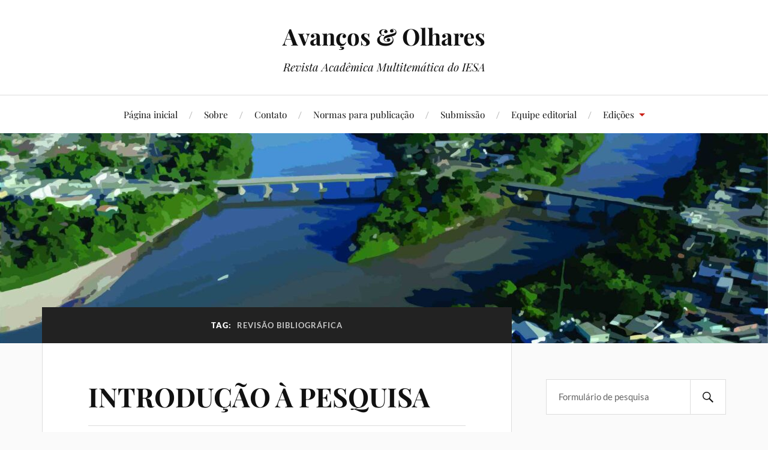

--- FILE ---
content_type: text/html; charset=UTF-8
request_url: https://revista.institutoiesa.com/arquivos/tag/revisao-bibliografica
body_size: 42404
content:
<!DOCTYPE html>

<html class="no-js" lang="pt-BR">

	<head profile="http://gmpg.org/xfn/11">

		<meta http-equiv="Content-Type" content="text/html; charset=UTF-8" />
		<meta name="viewport" content="width=device-width, initial-scale=1.0, maximum-scale=1.0, user-scalable=no" >

		<title>Revisão bibliográfica &#8211; Avanços &amp; Olhares</title>
<meta name='robots' content='max-image-preview:large' />
<script>document.documentElement.className = document.documentElement.className.replace("no-js","js");</script>
<link rel='dns-prefetch' href='//s.w.org' />
<link rel="alternate" type="application/rss+xml" title="Feed para Avanços &amp; Olhares &raquo;" href="https://revista.institutoiesa.com/feed" />
<link rel="alternate" type="application/rss+xml" title="Feed de comentários para Avanços &amp; Olhares &raquo;" href="https://revista.institutoiesa.com/comments/feed" />
<link rel="alternate" type="application/rss+xml" title="Feed de tag para Avanços &amp; Olhares &raquo; Revisão bibliográfica" href="https://revista.institutoiesa.com/arquivos/tag/revisao-bibliografica/feed" />
<script type="text/javascript">
window._wpemojiSettings = {"baseUrl":"https:\/\/s.w.org\/images\/core\/emoji\/14.0.0\/72x72\/","ext":".png","svgUrl":"https:\/\/s.w.org\/images\/core\/emoji\/14.0.0\/svg\/","svgExt":".svg","source":{"concatemoji":"https:\/\/revista.institutoiesa.com\/wp-includes\/js\/wp-emoji-release.min.js?ver=6.0.2"}};
/*! This file is auto-generated */
!function(e,a,t){var n,r,o,i=a.createElement("canvas"),p=i.getContext&&i.getContext("2d");function s(e,t){var a=String.fromCharCode,e=(p.clearRect(0,0,i.width,i.height),p.fillText(a.apply(this,e),0,0),i.toDataURL());return p.clearRect(0,0,i.width,i.height),p.fillText(a.apply(this,t),0,0),e===i.toDataURL()}function c(e){var t=a.createElement("script");t.src=e,t.defer=t.type="text/javascript",a.getElementsByTagName("head")[0].appendChild(t)}for(o=Array("flag","emoji"),t.supports={everything:!0,everythingExceptFlag:!0},r=0;r<o.length;r++)t.supports[o[r]]=function(e){if(!p||!p.fillText)return!1;switch(p.textBaseline="top",p.font="600 32px Arial",e){case"flag":return s([127987,65039,8205,9895,65039],[127987,65039,8203,9895,65039])?!1:!s([55356,56826,55356,56819],[55356,56826,8203,55356,56819])&&!s([55356,57332,56128,56423,56128,56418,56128,56421,56128,56430,56128,56423,56128,56447],[55356,57332,8203,56128,56423,8203,56128,56418,8203,56128,56421,8203,56128,56430,8203,56128,56423,8203,56128,56447]);case"emoji":return!s([129777,127995,8205,129778,127999],[129777,127995,8203,129778,127999])}return!1}(o[r]),t.supports.everything=t.supports.everything&&t.supports[o[r]],"flag"!==o[r]&&(t.supports.everythingExceptFlag=t.supports.everythingExceptFlag&&t.supports[o[r]]);t.supports.everythingExceptFlag=t.supports.everythingExceptFlag&&!t.supports.flag,t.DOMReady=!1,t.readyCallback=function(){t.DOMReady=!0},t.supports.everything||(n=function(){t.readyCallback()},a.addEventListener?(a.addEventListener("DOMContentLoaded",n,!1),e.addEventListener("load",n,!1)):(e.attachEvent("onload",n),a.attachEvent("onreadystatechange",function(){"complete"===a.readyState&&t.readyCallback()})),(e=t.source||{}).concatemoji?c(e.concatemoji):e.wpemoji&&e.twemoji&&(c(e.twemoji),c(e.wpemoji)))}(window,document,window._wpemojiSettings);
</script>
<style type="text/css">
img.wp-smiley,
img.emoji {
	display: inline !important;
	border: none !important;
	box-shadow: none !important;
	height: 1em !important;
	width: 1em !important;
	margin: 0 0.07em !important;
	vertical-align: -0.1em !important;
	background: none !important;
	padding: 0 !important;
}
</style>
	<link rel='stylesheet' id='wp-block-library-css'  href='https://revista.institutoiesa.com/wp-includes/css/dist/block-library/style.min.css?ver=6.0.2' type='text/css' media='all' />
<style id='global-styles-inline-css' type='text/css'>
body{--wp--preset--color--black: #111;--wp--preset--color--cyan-bluish-gray: #abb8c3;--wp--preset--color--white: #fff;--wp--preset--color--pale-pink: #f78da7;--wp--preset--color--vivid-red: #cf2e2e;--wp--preset--color--luminous-vivid-orange: #ff6900;--wp--preset--color--luminous-vivid-amber: #fcb900;--wp--preset--color--light-green-cyan: #7bdcb5;--wp--preset--color--vivid-green-cyan: #00d084;--wp--preset--color--pale-cyan-blue: #8ed1fc;--wp--preset--color--vivid-cyan-blue: #0693e3;--wp--preset--color--vivid-purple: #9b51e0;--wp--preset--color--accent: #CA2017;--wp--preset--color--dark-gray: #333;--wp--preset--color--medium-gray: #555;--wp--preset--color--light-gray: #777;--wp--preset--gradient--vivid-cyan-blue-to-vivid-purple: linear-gradient(135deg,rgba(6,147,227,1) 0%,rgb(155,81,224) 100%);--wp--preset--gradient--light-green-cyan-to-vivid-green-cyan: linear-gradient(135deg,rgb(122,220,180) 0%,rgb(0,208,130) 100%);--wp--preset--gradient--luminous-vivid-amber-to-luminous-vivid-orange: linear-gradient(135deg,rgba(252,185,0,1) 0%,rgba(255,105,0,1) 100%);--wp--preset--gradient--luminous-vivid-orange-to-vivid-red: linear-gradient(135deg,rgba(255,105,0,1) 0%,rgb(207,46,46) 100%);--wp--preset--gradient--very-light-gray-to-cyan-bluish-gray: linear-gradient(135deg,rgb(238,238,238) 0%,rgb(169,184,195) 100%);--wp--preset--gradient--cool-to-warm-spectrum: linear-gradient(135deg,rgb(74,234,220) 0%,rgb(151,120,209) 20%,rgb(207,42,186) 40%,rgb(238,44,130) 60%,rgb(251,105,98) 80%,rgb(254,248,76) 100%);--wp--preset--gradient--blush-light-purple: linear-gradient(135deg,rgb(255,206,236) 0%,rgb(152,150,240) 100%);--wp--preset--gradient--blush-bordeaux: linear-gradient(135deg,rgb(254,205,165) 0%,rgb(254,45,45) 50%,rgb(107,0,62) 100%);--wp--preset--gradient--luminous-dusk: linear-gradient(135deg,rgb(255,203,112) 0%,rgb(199,81,192) 50%,rgb(65,88,208) 100%);--wp--preset--gradient--pale-ocean: linear-gradient(135deg,rgb(255,245,203) 0%,rgb(182,227,212) 50%,rgb(51,167,181) 100%);--wp--preset--gradient--electric-grass: linear-gradient(135deg,rgb(202,248,128) 0%,rgb(113,206,126) 100%);--wp--preset--gradient--midnight: linear-gradient(135deg,rgb(2,3,129) 0%,rgb(40,116,252) 100%);--wp--preset--duotone--dark-grayscale: url('#wp-duotone-dark-grayscale');--wp--preset--duotone--grayscale: url('#wp-duotone-grayscale');--wp--preset--duotone--purple-yellow: url('#wp-duotone-purple-yellow');--wp--preset--duotone--blue-red: url('#wp-duotone-blue-red');--wp--preset--duotone--midnight: url('#wp-duotone-midnight');--wp--preset--duotone--magenta-yellow: url('#wp-duotone-magenta-yellow');--wp--preset--duotone--purple-green: url('#wp-duotone-purple-green');--wp--preset--duotone--blue-orange: url('#wp-duotone-blue-orange');--wp--preset--font-size--small: 16px;--wp--preset--font-size--medium: 20px;--wp--preset--font-size--large: 24px;--wp--preset--font-size--x-large: 42px;--wp--preset--font-size--normal: 18px;--wp--preset--font-size--larger: 27px;}.has-black-color{color: var(--wp--preset--color--black) !important;}.has-cyan-bluish-gray-color{color: var(--wp--preset--color--cyan-bluish-gray) !important;}.has-white-color{color: var(--wp--preset--color--white) !important;}.has-pale-pink-color{color: var(--wp--preset--color--pale-pink) !important;}.has-vivid-red-color{color: var(--wp--preset--color--vivid-red) !important;}.has-luminous-vivid-orange-color{color: var(--wp--preset--color--luminous-vivid-orange) !important;}.has-luminous-vivid-amber-color{color: var(--wp--preset--color--luminous-vivid-amber) !important;}.has-light-green-cyan-color{color: var(--wp--preset--color--light-green-cyan) !important;}.has-vivid-green-cyan-color{color: var(--wp--preset--color--vivid-green-cyan) !important;}.has-pale-cyan-blue-color{color: var(--wp--preset--color--pale-cyan-blue) !important;}.has-vivid-cyan-blue-color{color: var(--wp--preset--color--vivid-cyan-blue) !important;}.has-vivid-purple-color{color: var(--wp--preset--color--vivid-purple) !important;}.has-black-background-color{background-color: var(--wp--preset--color--black) !important;}.has-cyan-bluish-gray-background-color{background-color: var(--wp--preset--color--cyan-bluish-gray) !important;}.has-white-background-color{background-color: var(--wp--preset--color--white) !important;}.has-pale-pink-background-color{background-color: var(--wp--preset--color--pale-pink) !important;}.has-vivid-red-background-color{background-color: var(--wp--preset--color--vivid-red) !important;}.has-luminous-vivid-orange-background-color{background-color: var(--wp--preset--color--luminous-vivid-orange) !important;}.has-luminous-vivid-amber-background-color{background-color: var(--wp--preset--color--luminous-vivid-amber) !important;}.has-light-green-cyan-background-color{background-color: var(--wp--preset--color--light-green-cyan) !important;}.has-vivid-green-cyan-background-color{background-color: var(--wp--preset--color--vivid-green-cyan) !important;}.has-pale-cyan-blue-background-color{background-color: var(--wp--preset--color--pale-cyan-blue) !important;}.has-vivid-cyan-blue-background-color{background-color: var(--wp--preset--color--vivid-cyan-blue) !important;}.has-vivid-purple-background-color{background-color: var(--wp--preset--color--vivid-purple) !important;}.has-black-border-color{border-color: var(--wp--preset--color--black) !important;}.has-cyan-bluish-gray-border-color{border-color: var(--wp--preset--color--cyan-bluish-gray) !important;}.has-white-border-color{border-color: var(--wp--preset--color--white) !important;}.has-pale-pink-border-color{border-color: var(--wp--preset--color--pale-pink) !important;}.has-vivid-red-border-color{border-color: var(--wp--preset--color--vivid-red) !important;}.has-luminous-vivid-orange-border-color{border-color: var(--wp--preset--color--luminous-vivid-orange) !important;}.has-luminous-vivid-amber-border-color{border-color: var(--wp--preset--color--luminous-vivid-amber) !important;}.has-light-green-cyan-border-color{border-color: var(--wp--preset--color--light-green-cyan) !important;}.has-vivid-green-cyan-border-color{border-color: var(--wp--preset--color--vivid-green-cyan) !important;}.has-pale-cyan-blue-border-color{border-color: var(--wp--preset--color--pale-cyan-blue) !important;}.has-vivid-cyan-blue-border-color{border-color: var(--wp--preset--color--vivid-cyan-blue) !important;}.has-vivid-purple-border-color{border-color: var(--wp--preset--color--vivid-purple) !important;}.has-vivid-cyan-blue-to-vivid-purple-gradient-background{background: var(--wp--preset--gradient--vivid-cyan-blue-to-vivid-purple) !important;}.has-light-green-cyan-to-vivid-green-cyan-gradient-background{background: var(--wp--preset--gradient--light-green-cyan-to-vivid-green-cyan) !important;}.has-luminous-vivid-amber-to-luminous-vivid-orange-gradient-background{background: var(--wp--preset--gradient--luminous-vivid-amber-to-luminous-vivid-orange) !important;}.has-luminous-vivid-orange-to-vivid-red-gradient-background{background: var(--wp--preset--gradient--luminous-vivid-orange-to-vivid-red) !important;}.has-very-light-gray-to-cyan-bluish-gray-gradient-background{background: var(--wp--preset--gradient--very-light-gray-to-cyan-bluish-gray) !important;}.has-cool-to-warm-spectrum-gradient-background{background: var(--wp--preset--gradient--cool-to-warm-spectrum) !important;}.has-blush-light-purple-gradient-background{background: var(--wp--preset--gradient--blush-light-purple) !important;}.has-blush-bordeaux-gradient-background{background: var(--wp--preset--gradient--blush-bordeaux) !important;}.has-luminous-dusk-gradient-background{background: var(--wp--preset--gradient--luminous-dusk) !important;}.has-pale-ocean-gradient-background{background: var(--wp--preset--gradient--pale-ocean) !important;}.has-electric-grass-gradient-background{background: var(--wp--preset--gradient--electric-grass) !important;}.has-midnight-gradient-background{background: var(--wp--preset--gradient--midnight) !important;}.has-small-font-size{font-size: var(--wp--preset--font-size--small) !important;}.has-medium-font-size{font-size: var(--wp--preset--font-size--medium) !important;}.has-large-font-size{font-size: var(--wp--preset--font-size--large) !important;}.has-x-large-font-size{font-size: var(--wp--preset--font-size--x-large) !important;}
</style>
<link rel='stylesheet' id='contact-form-7-css'  href='https://revista.institutoiesa.com/wp-content/plugins/contact-form-7/includes/css/styles.css?ver=5.6.4' type='text/css' media='all' />
<link rel='stylesheet' id='lovecraft_googlefonts-css'  href='https://revista.institutoiesa.com/wp-content/themes/lovecraft/assets/css/fonts.css?ver=6.0.2' type='text/css' media='all' />
<link rel='stylesheet' id='lovecraft_genericons-css'  href='https://revista.institutoiesa.com/wp-content/themes/lovecraft/assets/css/genericons.min.css?ver=6.0.2' type='text/css' media='all' />
<link rel='stylesheet' id='lovecraft_style-css'  href='https://revista.institutoiesa.com/wp-content/themes/lovecraft/style.css?ver=2.1.1' type='text/css' media='all' />
<script type='text/javascript' src='https://revista.institutoiesa.com/wp-includes/js/jquery/jquery.min.js?ver=3.6.0' id='jquery-core-js'></script>
<script type='text/javascript' src='https://revista.institutoiesa.com/wp-includes/js/jquery/jquery-migrate.min.js?ver=3.3.2' id='jquery-migrate-js'></script>
<script type='text/javascript' src='https://revista.institutoiesa.com/wp-content/themes/lovecraft/assets/js/doubletaptogo.min.js?ver=1' id='lovecraft_doubletap-js'></script>
<link rel="https://api.w.org/" href="https://revista.institutoiesa.com/wp-json/" /><link rel="alternate" type="application/json" href="https://revista.institutoiesa.com/wp-json/wp/v2/tags/67" /><link rel="EditURI" type="application/rsd+xml" title="RSD" href="https://revista.institutoiesa.com/xmlrpc.php?rsd" />
<link rel="wlwmanifest" type="application/wlwmanifest+xml" href="https://revista.institutoiesa.com/wp-includes/wlwmanifest.xml" /> 
<meta name="generator" content="WordPress 6.0.2" />

	</head>

	<body class="archive tag tag-revisao-bibliografica tag-67">

		<svg xmlns="http://www.w3.org/2000/svg" viewBox="0 0 0 0" width="0" height="0" focusable="false" role="none" style="visibility: hidden; position: absolute; left: -9999px; overflow: hidden;" ><defs><filter id="wp-duotone-dark-grayscale"><feColorMatrix color-interpolation-filters="sRGB" type="matrix" values=" .299 .587 .114 0 0 .299 .587 .114 0 0 .299 .587 .114 0 0 .299 .587 .114 0 0 " /><feComponentTransfer color-interpolation-filters="sRGB" ><feFuncR type="table" tableValues="0 0.49803921568627" /><feFuncG type="table" tableValues="0 0.49803921568627" /><feFuncB type="table" tableValues="0 0.49803921568627" /><feFuncA type="table" tableValues="1 1" /></feComponentTransfer><feComposite in2="SourceGraphic" operator="in" /></filter></defs></svg><svg xmlns="http://www.w3.org/2000/svg" viewBox="0 0 0 0" width="0" height="0" focusable="false" role="none" style="visibility: hidden; position: absolute; left: -9999px; overflow: hidden;" ><defs><filter id="wp-duotone-grayscale"><feColorMatrix color-interpolation-filters="sRGB" type="matrix" values=" .299 .587 .114 0 0 .299 .587 .114 0 0 .299 .587 .114 0 0 .299 .587 .114 0 0 " /><feComponentTransfer color-interpolation-filters="sRGB" ><feFuncR type="table" tableValues="0 1" /><feFuncG type="table" tableValues="0 1" /><feFuncB type="table" tableValues="0 1" /><feFuncA type="table" tableValues="1 1" /></feComponentTransfer><feComposite in2="SourceGraphic" operator="in" /></filter></defs></svg><svg xmlns="http://www.w3.org/2000/svg" viewBox="0 0 0 0" width="0" height="0" focusable="false" role="none" style="visibility: hidden; position: absolute; left: -9999px; overflow: hidden;" ><defs><filter id="wp-duotone-purple-yellow"><feColorMatrix color-interpolation-filters="sRGB" type="matrix" values=" .299 .587 .114 0 0 .299 .587 .114 0 0 .299 .587 .114 0 0 .299 .587 .114 0 0 " /><feComponentTransfer color-interpolation-filters="sRGB" ><feFuncR type="table" tableValues="0.54901960784314 0.98823529411765" /><feFuncG type="table" tableValues="0 1" /><feFuncB type="table" tableValues="0.71764705882353 0.25490196078431" /><feFuncA type="table" tableValues="1 1" /></feComponentTransfer><feComposite in2="SourceGraphic" operator="in" /></filter></defs></svg><svg xmlns="http://www.w3.org/2000/svg" viewBox="0 0 0 0" width="0" height="0" focusable="false" role="none" style="visibility: hidden; position: absolute; left: -9999px; overflow: hidden;" ><defs><filter id="wp-duotone-blue-red"><feColorMatrix color-interpolation-filters="sRGB" type="matrix" values=" .299 .587 .114 0 0 .299 .587 .114 0 0 .299 .587 .114 0 0 .299 .587 .114 0 0 " /><feComponentTransfer color-interpolation-filters="sRGB" ><feFuncR type="table" tableValues="0 1" /><feFuncG type="table" tableValues="0 0.27843137254902" /><feFuncB type="table" tableValues="0.5921568627451 0.27843137254902" /><feFuncA type="table" tableValues="1 1" /></feComponentTransfer><feComposite in2="SourceGraphic" operator="in" /></filter></defs></svg><svg xmlns="http://www.w3.org/2000/svg" viewBox="0 0 0 0" width="0" height="0" focusable="false" role="none" style="visibility: hidden; position: absolute; left: -9999px; overflow: hidden;" ><defs><filter id="wp-duotone-midnight"><feColorMatrix color-interpolation-filters="sRGB" type="matrix" values=" .299 .587 .114 0 0 .299 .587 .114 0 0 .299 .587 .114 0 0 .299 .587 .114 0 0 " /><feComponentTransfer color-interpolation-filters="sRGB" ><feFuncR type="table" tableValues="0 0" /><feFuncG type="table" tableValues="0 0.64705882352941" /><feFuncB type="table" tableValues="0 1" /><feFuncA type="table" tableValues="1 1" /></feComponentTransfer><feComposite in2="SourceGraphic" operator="in" /></filter></defs></svg><svg xmlns="http://www.w3.org/2000/svg" viewBox="0 0 0 0" width="0" height="0" focusable="false" role="none" style="visibility: hidden; position: absolute; left: -9999px; overflow: hidden;" ><defs><filter id="wp-duotone-magenta-yellow"><feColorMatrix color-interpolation-filters="sRGB" type="matrix" values=" .299 .587 .114 0 0 .299 .587 .114 0 0 .299 .587 .114 0 0 .299 .587 .114 0 0 " /><feComponentTransfer color-interpolation-filters="sRGB" ><feFuncR type="table" tableValues="0.78039215686275 1" /><feFuncG type="table" tableValues="0 0.94901960784314" /><feFuncB type="table" tableValues="0.35294117647059 0.47058823529412" /><feFuncA type="table" tableValues="1 1" /></feComponentTransfer><feComposite in2="SourceGraphic" operator="in" /></filter></defs></svg><svg xmlns="http://www.w3.org/2000/svg" viewBox="0 0 0 0" width="0" height="0" focusable="false" role="none" style="visibility: hidden; position: absolute; left: -9999px; overflow: hidden;" ><defs><filter id="wp-duotone-purple-green"><feColorMatrix color-interpolation-filters="sRGB" type="matrix" values=" .299 .587 .114 0 0 .299 .587 .114 0 0 .299 .587 .114 0 0 .299 .587 .114 0 0 " /><feComponentTransfer color-interpolation-filters="sRGB" ><feFuncR type="table" tableValues="0.65098039215686 0.40392156862745" /><feFuncG type="table" tableValues="0 1" /><feFuncB type="table" tableValues="0.44705882352941 0.4" /><feFuncA type="table" tableValues="1 1" /></feComponentTransfer><feComposite in2="SourceGraphic" operator="in" /></filter></defs></svg><svg xmlns="http://www.w3.org/2000/svg" viewBox="0 0 0 0" width="0" height="0" focusable="false" role="none" style="visibility: hidden; position: absolute; left: -9999px; overflow: hidden;" ><defs><filter id="wp-duotone-blue-orange"><feColorMatrix color-interpolation-filters="sRGB" type="matrix" values=" .299 .587 .114 0 0 .299 .587 .114 0 0 .299 .587 .114 0 0 .299 .587 .114 0 0 " /><feComponentTransfer color-interpolation-filters="sRGB" ><feFuncR type="table" tableValues="0.098039215686275 1" /><feFuncG type="table" tableValues="0 0.66274509803922" /><feFuncB type="table" tableValues="0.84705882352941 0.41960784313725" /><feFuncA type="table" tableValues="1 1" /></feComponentTransfer><feComposite in2="SourceGraphic" operator="in" /></filter></defs></svg>
		<a class="skip-link button" href="#site-content">Skip to the content</a>

		<header class="header-wrapper">

			<div class="header section bg-white small-padding">

				<div class="section-inner group">

					
						<div class="blog-title">
							<a href="https://revista.institutoiesa.com" rel="home">Avanços &amp; Olhares</a>
						</div>
					
													<h4 class="blog-tagline">Revista Acad&ecirc;mica Multitem&aacute;tica do IESA</h4>
											
					
				</div><!-- .section-inner -->

			</div><!-- .header -->

			<div class="toggles group">

				<button type="button" class="nav-toggle toggle">
					<div class="bar"></div>
					<div class="bar"></div>
					<div class="bar"></div>
					<span class="screen-reader-text">Toggle the mobile menu</span>
				</button>

				<button type="button" class="search-toggle toggle">
					<div class="genericon genericon-search"></div>
					<span class="screen-reader-text">Toggle the search field</span>
				</button>

			</div><!-- .toggles -->

		</header><!-- .header-wrapper -->

		<div class="navigation bg-white no-padding">

			<div class="section-inner group">

				<ul class="mobile-menu">

					<li id="menu-item-65" class="menu-item menu-item-type-post_type menu-item-object-page menu-item-home menu-item-65"><a href="https://revista.institutoiesa.com/">Página inicial</a></li>
<li id="menu-item-670" class="menu-item menu-item-type-post_type menu-item-object-page menu-item-670"><a href="https://revista.institutoiesa.com/sobre">Sobre</a></li>
<li id="menu-item-60" class="menu-item menu-item-type-post_type menu-item-object-page menu-item-60"><a href="https://revista.institutoiesa.com/contato">Contato</a></li>
<li id="menu-item-679" class="menu-item menu-item-type-post_type menu-item-object-page menu-item-679"><a href="https://revista.institutoiesa.com/normas-para-publicacao">Normas para publicação</a></li>
<li id="menu-item-1715" class="menu-item menu-item-type-custom menu-item-object-custom menu-item-1715"><a href="https://periodicos.institutoiesa.com/index.php/avancoseolhares/about/submissions">Submissão</a></li>
<li id="menu-item-464" class="menu-item menu-item-type-post_type menu-item-object-page menu-item-464"><a href="https://revista.institutoiesa.com/equipe-editorial">Equipe editorial</a></li>
<li id="menu-item-1712" class="menu-item menu-item-type-custom menu-item-object-custom menu-item-has-children menu-item-1712"><a href="#">Edições</a>
<ul class="sub-menu">
	<li id="menu-item-1713" class="menu-item menu-item-type-custom menu-item-object-custom menu-item-1713"><a href="https://periodicos.institutoiesa.com/index.php/avancoseolhares">Edição atual</a></li>
	<li id="menu-item-1714" class="menu-item menu-item-type-post_type menu-item-object-page menu-item-1714"><a href="https://revista.institutoiesa.com/edicoes">Edições anteriores</a></li>
</ul>
</li>

				</ul>

				<div class="mobile-search">
					
<form method="get" class="search-form" id="search-form-696e11e986f80" action="https://revista.institutoiesa.com/">
	<input type="search" class="search-field" placeholder="Formulário de pesquisa" name="s" id="s-696e11e986f81" />
	<button type="submit" class="search-button"><div class="genericon genericon-search"></div><span class="screen-reader-text">Search</span></button>
</form>
				</div><!-- .mobile-search -->

				<ul class="main-menu">

					<li class="menu-item menu-item-type-post_type menu-item-object-page menu-item-home menu-item-65"><a href="https://revista.institutoiesa.com/">Página inicial</a></li>
<li class="menu-item menu-item-type-post_type menu-item-object-page menu-item-670"><a href="https://revista.institutoiesa.com/sobre">Sobre</a></li>
<li class="menu-item menu-item-type-post_type menu-item-object-page menu-item-60"><a href="https://revista.institutoiesa.com/contato">Contato</a></li>
<li class="menu-item menu-item-type-post_type menu-item-object-page menu-item-679"><a href="https://revista.institutoiesa.com/normas-para-publicacao">Normas para publicação</a></li>
<li class="menu-item menu-item-type-custom menu-item-object-custom menu-item-1715"><a href="https://periodicos.institutoiesa.com/index.php/avancoseolhares/about/submissions">Submissão</a></li>
<li class="menu-item menu-item-type-post_type menu-item-object-page menu-item-464"><a href="https://revista.institutoiesa.com/equipe-editorial">Equipe editorial</a></li>
<li class="menu-item menu-item-type-custom menu-item-object-custom menu-item-has-children menu-item-1712"><a href="#">Edições</a>
<ul class="sub-menu">
	<li class="menu-item menu-item-type-custom menu-item-object-custom menu-item-1713"><a href="https://periodicos.institutoiesa.com/index.php/avancoseolhares">Edição atual</a></li>
	<li class="menu-item menu-item-type-post_type menu-item-object-page menu-item-1714"><a href="https://revista.institutoiesa.com/edicoes">Edições anteriores</a></li>
</ul>
</li>

				</ul><!-- .main-menu -->

			</div><!-- .section-inner -->

		</div><!-- .navigation -->

		
			<figure class="header-image bg-image" style="background-image: url( https://revista.institutoiesa.com/wp-content/uploads/2019/07/cropped-imagem_capa-3.jpg );">
				<img src="https://revista.institutoiesa.com/wp-content/uploads/2019/07/cropped-imagem_capa-3.jpg" />
			</figure>

		
		<main id="site-content">
<div class="wrapper section">

	<div class="section-inner group">

		<div class="content">

			
				<div class="archive-header">

					<h1 class="archive-title">

						Tag: <span>Revisão bibliográfica</span>
						
					</h1>

					
				</div><!-- .archive-header -->

			
			
				<div class="posts" id="posts">

					<div id="post-149" class="post post-149 type-post status-publish format-standard hentry category-area-tematica-educacao category-no-3-agosto-2019 tag-metodologia tag-pesquisa tag-revisao-bibliografica">

	
	
	<div class="post-inner">

		
			<div class="post-header">

				
					<h2 class="post-title"><a href="https://revista.institutoiesa.com/arquivos/149">INTRODUÇÃO À PESQUISA</a></h2>

							
		<div class="post-meta">

			<p class="post-author"><span>por </span><a href="https://revista.institutoiesa.com/arquivos/author/admin" title="Posts de admin" rel="author">admin</a></p>

			<p class="post-date"><span>em </span><a href="https://revista.institutoiesa.com/arquivos/149">setembro 20, 2019</a></p>

							<p class="post-categories"><span>em </span><a href="https://revista.institutoiesa.com/arquivos/category/edicoes/no-3-agosto-2019/area-tematica-educacao" rel="category tag">ÁREA TEMÁTICA: EDUCAÇÃO</a>, <a href="https://revista.institutoiesa.com/arquivos/category/edicoes/no-3-agosto-2019" rel="category tag">Nº 3, agosto/2019</a></p>
			
			
		</div><!-- .post-meta -->

		
			</div><!-- .post-header -->

		
		
			<div class="post-content entry-content">
				
<p style="text-align:right">        Luzia Avance de Oliveira<a href="#1">[1]</a></p>



<p style="text-align:right">     Edevamilton de Lima Oliveira<a href="#2">[2]</a><br></p>



<h3>Resumo</h3>



<p style="text-align: justify">O ser humano é pesquisador por natureza, estando em constante tentativa de compreender tudo o que o cerca. Esse lhe é um aspecto inerente e, desta forma, se auto realiza. Dessa busca do saber, nasce a ciência, permitindo conhecimento aprofundado e o ato de refletir e de se relacionar com o mundo; ato, esse, que pode ser feito por qualquer pessoa. A pesquisa é um instrumento fundamental para a construção do entendimento. Sem essa ferramenta não teríamos avanços, já que, por meio dela, o pesquisador comprova seus resultados e pelas suas descobertas dissemina o aprendizado acerca de seu objeto de estudo. Este trabalho tem como objetivo revelar a importância da pesquisa para o desenvolvimento científico e para a sociedade. Objetiva, também, mostrar que é o processo de análise de uma questão levantada em busca de respostas, por meio de métodos e planejamentos, usando diversas técnicas e experimentos, não sendo restritas, apenas, a pesquisadores profissionais, mas possível a todos que visam à busca pelo conhecimento. A metodologia utilizada para essa pesquisa foi a revisão bibliográfica, pela qual se constatou a importância dos artigos científicos, sua grandiosa contribuição para a educação e comunidade científica. A ciência, portanto, explora as possibilidades e perspectivas de conquistas, para que possa ser utilizada com o objetivo de esclarecer e solucionar os problemas da humanidade. </p>



<h3>Palavras-chave</h3>



<p> Pesquisa. Metodologia. &nbsp;Revisão bibliográfica</p>



<h3>Abstract</h3>



<p style="text-align: justify">The human being is a researcher by nature, being in constant attempt to understand everything that surrounds him. This is an inherent aspect to it and, in this way, it is self-fulfilling. From this search for knowledge, science is born, allowing in-depth knowledge, and the act of reflecting and relating to the world, act, that, which can be done by anyone. Research is a fundamental tool for building understanding. Without this tool we would not have advances, since, through it, the researcher proves its results, and by its discoveries disseminates the learning about its object of study. This work aims to reveal the importance of research for scientific development and for society. It also aims to show that it is the process of analyzing a question raised in search of answers, through methods and planning, using various techniques and experiments, not restricted only to professional researchers, but possible to all who aim at search for knowledge. The methodology used for this research was the bibliographical review, which showed the importance of the scientific articles, its great contribution to education and the scientific community. Science, therefore, explores the possibilities and prospects of achievements, so that it can be used for the purpose of clarifying and solving the problems of humanity.</p>



<h3>Keywords</h3>



<p> Research. Methodology. Literature review. </p>



<h3>Texto completo</h3>



<div class="wp-block-file"><a href="https://revista.institutoiesa.com/wp-content/uploads/2019/09/12-INTRODUCAO-A-PESQUISA-LUZIA.pdf" class="wp-block-file__button" download>Baixar</a></div>



<hr class="wp-block-separator"/>



<p id="1">[1] Professora UNIASSELVI. Especialista em Gestão de pessoas /FID. Professora do CEJA Prof. Antônio C. de F. Neto, Mestre em Educação /UFMT.  Em Mato Grosso, segundo a Lei 8.806/08 a EJA, &#8220;é constituída por classes muito heterogêneas de trabalhadores que exercem atividades não qualificadas com idades superiores a quinze anos e que apresentam histórias de fracasso escolar. Logo, conhecê-los bem é importante para se obter melhores resultados e êxito no processo de ensino e aprendizagem. Reconhecendo as especificidades de seu público e partindo de sua realidade, o professor poderá conduzir melhor o processo de aprendizagem das diversas disciplinas.&#8221;</p>



<p id="2">[2] Mestre e Doutor em História pela UFMT. Professor da Rede Estadual de Educação. Coordenador do Núcleo de Pesquisa e Inovação em Tecnologia Educacional &#8211; UFMT.</p>
			</div>

			
	</div><!-- .post-inner -->

</div><!-- .post -->

				</div><!-- .posts -->

				
			
		</div><!-- .content -->

		<aside class="sidebar">

	<div class="widgets"><div class="widget widget_search"><div class="widget-content">
<form method="get" class="search-form" id="search-form-696e11e988a3a" action="https://revista.institutoiesa.com/">
	<input type="search" class="search-field" placeholder="Formulário de pesquisa" name="s" id="s-696e11e988a3b" />
	<button type="submit" class="search-button"><div class="genericon genericon-search"></div><span class="screen-reader-text">Search</span></button>
</form>
</div></div><div class="widget widget_lovecraft_recent_posts"><div class="widget-content"><h3 class="widget-title">Tópicos recentes</h3>
				<ul class="lovecraft-widget-list">

					
						<li class="group">

							<a href="https://revista.institutoiesa.com/arquivos/1698">

								<div class="post-icon">

									
										<div class="genericon genericon-standard"></div>

									
								</div>

								<div class="inner">
									<p class="title">ATIVIDADES NEUROCEREBRAIS E A APRENDIZAGEM: UM CAMINHO COMPLEXO E ENCANTADOR</p>
									<p class="meta">junho 10, 2022</p>
								</div>

							</a>

						</li>

						
						<li class="group">

							<a href="https://revista.institutoiesa.com/arquivos/1692">

								<div class="post-icon">

									
										<div class="genericon genericon-standard"></div>

									
								</div>

								<div class="inner">
									<p class="title">O ENSINO DE HISTÓRIA E A EFETIVAÇÃO DA LEI 10.639/2003: reflexões sobre o ensino da história e da cultura afrodescendente na rede pública de Ensino Médio de Barra do Garças-MT e Aragarças-GO</p>
									<p class="meta">junho 1, 2022</p>
								</div>

							</a>

						</li>

						
						<li class="group">

							<a href="https://revista.institutoiesa.com/arquivos/1666">

								<div class="post-icon">

									
										<div class="genericon genericon-standard"></div>

									
								</div>

								<div class="inner">
									<p class="title">ANÁLISE DAS REPRESENTAÇÕES SOCIAIS DE EDUCADORES SOBRE O CURRÍCULO DE EDUCAÇÃO DE JOVENS E ADULTOS NA ESCOLA PROFESSOR ANTÔNIO GONÇALVES DIAS, MUNICÍPIO DE GARANHUNSPE /BRASIL.</p>
									<p class="meta">maio 13, 2022</p>
								</div>

							</a>

						</li>

						
						<li class="group">

							<a href="https://revista.institutoiesa.com/arquivos/1661">

								<div class="post-icon">

									
										<div class="genericon genericon-standard"></div>

									
								</div>

								<div class="inner">
									<p class="title">BASES NEUROBIOLÓGICAS DO TDAH: o olhar da Neurociência em crianças com problemas de aprendizado</p>
									<p class="meta">maio 4, 2022</p>
								</div>

							</a>

						</li>

						
						<li class="group">

							<a href="https://revista.institutoiesa.com/arquivos/1649">

								<div class="post-icon">

									
										<div class="genericon genericon-standard"></div>

									
								</div>

								<div class="inner">
									<p class="title">MOVIMENTO INDÍGENA EM RORAIMA: transformação a partir de uma educação intercultural.</p>
									<p class="meta">abril 27, 2022</p>
								</div>

							</a>

						</li>

						
				</ul>

			</div></div><div class="widget widget_categories"><div class="widget-content"><h3 class="widget-title">Categorias</h3>
			<ul>
					<li class="cat-item cat-item-4"><a href="https://revista.institutoiesa.com/arquivos/category/edicoes">Edições</a> (214)
<ul class='children'>
	<li class="cat-item cat-item-187"><a href="https://revista.institutoiesa.com/arquivos/category/edicoes/n-1-julho-2017">N. 1, julho/2017</a> (7)
</li>
	<li class="cat-item cat-item-226"><a href="https://revista.institutoiesa.com/arquivos/category/edicoes/n-2-dezembro-2018">N. 2, Dezembro/2018</a> (18)
	<ul class='children'>
	<li class="cat-item cat-item-227"><a href="https://revista.institutoiesa.com/arquivos/category/edicoes/n-2-dezembro-2018/artigos-n-2-dezembro-2018">Artigos</a> (17)
</li>
	<li class="cat-item cat-item-228"><a href="https://revista.institutoiesa.com/arquivos/category/edicoes/n-2-dezembro-2018/resenhas">Resenhas</a> (1)
</li>
	</ul>
</li>
	<li class="cat-item cat-item-197"><a href="https://revista.institutoiesa.com/arquivos/category/edicoes/n-4-marco-2020">N. 4, março/2020</a> (26)
	<ul class='children'>
	<li class="cat-item cat-item-198"><a href="https://revista.institutoiesa.com/arquivos/category/edicoes/n-4-marco-2020/artigos-4">Artigos</a> (13)
</li>
	<li class="cat-item cat-item-199"><a href="https://revista.institutoiesa.com/arquivos/category/edicoes/n-4-marco-2020/trabalhos-decorrentes-4">Trabalhos decorrentes</a> (13)
</li>
	</ul>
</li>
	<li class="cat-item cat-item-130"><a href="https://revista.institutoiesa.com/arquivos/category/edicoes/n-5-setembro-2020">N. 5, setembro/2020</a> (16)
	<ul class='children'>
	<li class="cat-item cat-item-131"><a href="https://revista.institutoiesa.com/arquivos/category/edicoes/n-5-setembro-2020/artigos">Artigos</a> (4)
</li>
	<li class="cat-item cat-item-147"><a href="https://revista.institutoiesa.com/arquivos/category/edicoes/n-5-setembro-2020/trabalhos-decorrentes">Trabalhos decorrentes</a> (12)
</li>
	</ul>
</li>
	<li class="cat-item cat-item-304"><a href="https://revista.institutoiesa.com/arquivos/category/edicoes/n6">N. 6, Março/2021</a> (46)
	<ul class='children'>
	<li class="cat-item cat-item-305"><a href="https://revista.institutoiesa.com/arquivos/category/edicoes/n6/artigos-n-6">Artigos N. 6</a> (8)
</li>
	<li class="cat-item cat-item-380"><a href="https://revista.institutoiesa.com/arquivos/category/edicoes/n6/entrevistas-n-6">Entrevistas N. 6</a> (1)
</li>
	<li class="cat-item cat-item-306"><a href="https://revista.institutoiesa.com/arquivos/category/edicoes/n6/trabalhos-decorrentes-n-6">Trabalhos decorrentes N.6</a> (37)
</li>
	</ul>
</li>
	<li class="cat-item cat-item-386"><a href="https://revista.institutoiesa.com/arquivos/category/edicoes/n-7-agosto-2021">N. 7, Agosto/2021</a> (34)
	<ul class='children'>
	<li class="cat-item cat-item-384"><a href="https://revista.institutoiesa.com/arquivos/category/edicoes/n-7-agosto-2021/artigos-n-7">Artigos N. 7</a> (10)
</li>
	<li class="cat-item cat-item-385"><a href="https://revista.institutoiesa.com/arquivos/category/edicoes/n-7-agosto-2021/trabalhos-decorrentes-n-7">Trabalhos decorrentes N. 7</a> (24)
</li>
	</ul>
</li>
	<li class="cat-item cat-item-448"><a href="https://revista.institutoiesa.com/arquivos/category/edicoes/n-8-janeiro-2021">N. 8, Janeiro/2021</a> (19)
	<ul class='children'>
	<li class="cat-item cat-item-449"><a href="https://revista.institutoiesa.com/arquivos/category/edicoes/n-8-janeiro-2021/artigos-n-8">Artigos N. 8</a> (3)
</li>
	<li class="cat-item cat-item-450"><a href="https://revista.institutoiesa.com/arquivos/category/edicoes/n-8-janeiro-2021/trabalhos-decorrentes-n-8">Trabalhos decorrentes N. 8</a> (16)
</li>
	</ul>
</li>
	<li class="cat-item cat-item-5"><a href="https://revista.institutoiesa.com/arquivos/category/edicoes/no-3-agosto-2019">Nº 3, agosto/2019</a> (40)
	<ul class='children'>
	<li class="cat-item cat-item-126"><a href="https://revista.institutoiesa.com/arquivos/category/edicoes/no-3-agosto-2019/area-tematica-administracao">ÁREA TEMÁTICA: ADMINISTRAÇÃO</a> (3)
</li>
	<li class="cat-item cat-item-109"><a href="https://revista.institutoiesa.com/arquivos/category/edicoes/no-3-agosto-2019/area-tematica-educacao">ÁREA TEMÁTICA: EDUCAÇÃO</a> (20)
</li>
	<li class="cat-item cat-item-115"><a href="https://revista.institutoiesa.com/arquivos/category/edicoes/no-3-agosto-2019/area-tematica-linguagens">ÁREA TEMÁTICA: LINGUAGENS</a> (6)
</li>
	<li class="cat-item cat-item-122"><a href="https://revista.institutoiesa.com/arquivos/category/edicoes/no-3-agosto-2019/area-tematica-saude">ÁREA TEMÁTICA: SAÚDE</a> (8)
</li>
	<li class="cat-item cat-item-125"><a href="https://revista.institutoiesa.com/arquivos/category/edicoes/no-3-agosto-2019/area-tematica-tics">ÁREA TEMÁTICA: TICs</a> (3)
</li>
	</ul>
</li>
</ul>
</li>
	<li class="cat-item cat-item-452"><a href="https://revista.institutoiesa.com/arquivos/category/noticias">Notícias</a> (1)
</li>
			</ul>

			</div></div><div class="widget widget_archive"><div class="widget-content"><h3 class="widget-title">Arquivos</h3>
			<ul>
					<li><a href='https://revista.institutoiesa.com/arquivos/date/2022/06'>junho 2022</a>&nbsp;(2)</li>
	<li><a href='https://revista.institutoiesa.com/arquivos/date/2022/05'>maio 2022</a>&nbsp;(2)</li>
	<li><a href='https://revista.institutoiesa.com/arquivos/date/2022/04'>abril 2022</a>&nbsp;(4)</li>
	<li><a href='https://revista.institutoiesa.com/arquivos/date/2022/03'>março 2022</a>&nbsp;(7)</li>
	<li><a href='https://revista.institutoiesa.com/arquivos/date/2022/02'>fevereiro 2022</a>&nbsp;(2)</li>
	<li><a href='https://revista.institutoiesa.com/arquivos/date/2022/01'>janeiro 2022</a>&nbsp;(5)</li>
	<li><a href='https://revista.institutoiesa.com/arquivos/date/2021/09'>setembro 2021</a>&nbsp;(8)</li>
	<li><a href='https://revista.institutoiesa.com/arquivos/date/2021/08'>agosto 2021</a>&nbsp;(14)</li>
	<li><a href='https://revista.institutoiesa.com/arquivos/date/2021/07'>julho 2021</a>&nbsp;(13)</li>
	<li><a href='https://revista.institutoiesa.com/arquivos/date/2021/03'>março 2021</a>&nbsp;(47)</li>
	<li><a href='https://revista.institutoiesa.com/arquivos/date/2020/11'>novembro 2020</a>&nbsp;(33)</li>
	<li><a href='https://revista.institutoiesa.com/arquivos/date/2020/10'>outubro 2020</a>&nbsp;(17)</li>
	<li><a href='https://revista.institutoiesa.com/arquivos/date/2020/09'>setembro 2020</a>&nbsp;(17)</li>
	<li><a href='https://revista.institutoiesa.com/arquivos/date/2020/03'>março 2020</a>&nbsp;(1)</li>
	<li><a href='https://revista.institutoiesa.com/arquivos/date/2019/09'>setembro 2019</a>&nbsp;(40)</li>
	<li><a href='https://revista.institutoiesa.com/arquivos/date/2019/08'>agosto 2019</a>&nbsp;(1)</li>
	<li><a href='https://revista.institutoiesa.com/arquivos/date/2019/07'>julho 2019</a>&nbsp;(2)</li>
			</ul>

			</div></div></div>
</aside><!-- .sidebar -->

	</div><!-- .section-inner -->

</div><!-- .wrapper -->

		</main><!-- #site-content -->

		
		<div class="credits section bg-dark">

			<div class="credits-inner section-inner">

				<p class="powered-by">Desenvolvido em <a href="https://www.wordpress.org">WordPress</a> <span class="sep">&amp;</span> <span class="theme-by">Tema por <a href="https://andersnoren.se">Anders Nor&eacute;n</a></span></p>

			</div><!-- .section-inner -->

		</div><!-- .credits.section -->

		<script type='text/javascript' src='https://revista.institutoiesa.com/wp-content/plugins/contact-form-7/includes/swv/js/index.js?ver=5.6.4' id='swv-js'></script>
<script type='text/javascript' id='contact-form-7-js-extra'>
/* <![CDATA[ */
var wpcf7 = {"api":{"root":"https:\/\/revista.institutoiesa.com\/wp-json\/","namespace":"contact-form-7\/v1"}};
/* ]]> */
</script>
<script type='text/javascript' src='https://revista.institutoiesa.com/wp-content/plugins/contact-form-7/includes/js/index.js?ver=5.6.4' id='contact-form-7-js'></script>
<script type='text/javascript' src='https://revista.institutoiesa.com/wp-content/themes/lovecraft/assets/js/global.js?ver=2.1.1' id='lovecraft_global-js'></script>

	</body>
</html>
